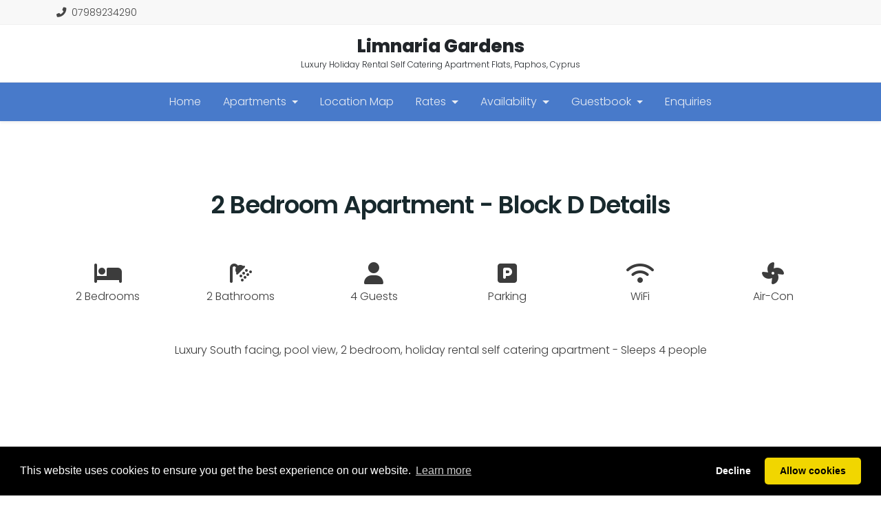

--- FILE ---
content_type: text/html; charset=utf-8
request_url: https://www.limnariagardens.com/accommodation-2
body_size: 30942
content:
<!DOCTYPE html>
<html data-theme="hol-blu4" lang="en" class="no-admin-bar">
<head>
    <meta charset="utf-8">
    <meta name="viewport" content="width=device-width, initial-scale=1, shrink-to-fit=no">
    <title>Details - 2 Bedroom Holiday Rental Self Catering Apartment Flat - Block D</title>
    <link rel="shortcut icon" href="https://assets.promotemyplace.com/1.0.8/favicon/favicon.ico" type="image/x-icon" />
    
    <link rel="canonical" href="https://www.limnariagardens.com/accommodation-2">
<meta name="twitter:card" content="summary">
<meta name="twitter:title" content="Details - 2 Bedroom Holiday Rental Self Catering Apartment Flat - Block D">
<meta name="twitter:description" content="Luxury holiday rental self catering apartment flat in Limnaria Gardens Paphos Cyprus">
<meta name="twitter:image" content="https://images-beta.promotemyplace.com/8008221141/HeaderImage.jpg">
<meta property="og:type" content="website">
<meta property="og:title" content="Details - 2 Bedroom Holiday Rental Self Catering Apartment Flat - Block D">
<meta property="og:description" content="Luxury holiday rental self catering apartment flat in Limnaria Gardens Paphos Cyprus">
<meta property="og:url" content="https://www.limnariagardens.com/accommodation-2">
<meta property="og:image" content="https://images-beta.promotemyplace.com/8008221141/HeaderImage.jpg">
<meta name="robots" content="index, follow">
<meta name="keywords" content="">
<meta name="description" content="Luxury holiday rental self catering apartment flat in Limnaria Gardens Paphos Cyprus">



    
<link href="https://cdn.jsdelivr.net/npm/bootstrap@5.0.0-beta1/dist/css/bootstrap.min.css" rel="stylesheet" integrity="sha384-giJF6kkoqNQ00vy+HMDP7azOuL0xtbfIcaT9wjKHr8RbDVddVHyTfAAsrekwKmP1" crossorigin="anonymous">
<link rel="stylesheet" href="https://cdnjs.cloudflare.com/ajax/libs/animate.css/3.7.2/animate.min.css">
<script src="https://cdn.jsdelivr.net/npm/bootstrap@5.0.0-beta1/dist/js/bootstrap.bundle.min.js" integrity="sha384-ygbV9kiqUc6oa4msXn9868pTtWMgiQaeYH7/t7LECLbyPA2x65Kgf80OJFdroafW" crossorigin="anonymous"></script>

    <script src="https://code.jquery.com/jquery-3.5.1.min.js" integrity="sha256-9/aliU8dGd2tb6OSsuzixeV4y/faTqgFtohetphbbj0=" crossorigin="anonymous"></script>

    <link rel="stylesheet" href="https://cdnjs.cloudflare.com/ajax/libs/tiny-slider/2.9.3/tiny-slider.css">
    
    
        <link rel="stylesheet" href="https://templates.promotemyplace.com/1.0.154/holingo/theme.min.css">
    
    <link rel="stylesheet" href="https://templates.promotemyplace.com/1.0.154/fonts/basetype-poppins.css">

    <style>
        .wf-active .logo-desktop .logo-brand {
        
        }

        .wf-active .logo-desktop .logo-tagline {
        
        }
    </style>

        <script type="text/javascript">
            WebFontConfig = {
                google: { families: ['Open Sans:400,300,600,700,800', 'Raleway:400,100,300,700,900,800,200', 'Lato:400,100,300,700,900'] },
                classes: true,
                active: function () {
                    sessionStorage.fonts = true;
                }
            };
        </script>
    <script type="text/javascript">
        (function (d) {
            var wf = d.createElement('script'), s = d.scripts[0];
            wf.src = 'https://ajax.googleapis.com/ajax/libs/webfont/1.6.26/webfont.js';
            wf.async = true;
            s.parentNode.insertBefore(wf, s);
        })(document);

        if (sessionStorage.fonts) {
            document.documentElement.className += ' wf-active';
        }
    </script>
    <script src="https://templates.promotemyplace.com/1.0.154/shared/lazysizes-full.min.js" async=""></script>
    
        <link rel="stylesheet" type="text/css" href="https://cdn.jsdelivr.net/npm/cookieconsent@3/build/cookieconsent.min.css">


    <style>* { box-sizing: border-box; } body {margin: 0;}</style>

            <script type="text/plain" data-cookieconsentrequired="true">
                (function(i, s, o, g, r, a, m) {
                    i['GoogleAnalyticsObject'] = r;
                    i[r] = i[r] ||
                        function() {
                            (i[r].q = i[r].q || []).push(arguments)
                        }, i[r].l = 1 * new Date();
                    a = s.createElement(o),
                        m = s.getElementsByTagName(o)[0];
                    a.async = 1;
                    a.src = g;
                    m.parentNode.insertBefore(a, m)
                })(window, document, 'script', 'https://www.google-analytics.com/analytics.js', 'ga');

                ga('create', 'UA-6995709-1', 'auto');
                ga('send', 'pageview');
            </script>


</head>
<body data-spy="scroll" data-target="#navbarSupportedContent" class="hol-blu4 tmplt">
    
    
    
    <!--#sb#-->


    
        <!-- Start Top Bar -->
<div class="header-top-bar py-2 bg-light" data-header-top-bar="">
    <div class="container-xl">
        <div class="row align-items-center justify-content-between">
            <div class="col-auto">
                
    <div class="widget-telephone-no">
        <a class="text-decoration-none header-top-bar-phone" title="Call" href="tel:07989234290"><i class="fas fa-phone-alt me-2"></i>07989234290</a>
    </div>

            </div>
        </div> <!-- End Container-->
    </div>
</div>
<!-- End Top Bar -->



    
    
<div class="container d-none d-lg-block text-center py-3">
    <div class="row justify-content-center align-items-center">
        <div class="col-lg-12">
                <div class="logo logo-desktop">
                    <a class="logo-brand text-decoration-none display-6 link-dark" href="/">Limnaria Gardens</a>
                    <div class="logo-tagline">Luxury Holiday Rental Self Catering Apartment Flats, Paphos, Cyprus</div>
                </div>
        </div>
    </div>
</div>

        <hr class="m-0"/>
<nav class="navbar navbar-expand-lg navbar-dark bg-primary shadow-sm" data-navbar="">
    <div class="container-lg" data-navbar-container="">
        <div class="logo logo-mobile d-lg-none text-white" data-navbar-logo=""><a class="navbar-brand" href="/">Limnaria Gardens</a></div>
        <button class="navbar-toggler ms-lg-auto" type="button" data-bs-toggle="collapse" data-bs-target="#navbarNavDropdown" aria-controls="navbarNavDropdown" aria-expanded="false" aria-label="Toggle navigation" data-navbar-toggle=""><span class="navbar-toggler-icon"></span></button>
        <div class="collapse navbar-collapse" id="navbarNavDropdown" data-navbar-collapse="">
            <ul class="navbar-nav align-items-lg-center m-auto" data-navbar-nav="">
                        <li class="nav-item mx-1 mx-xl-2" data-navbar-item="">
                            <a class=" nav-link"
                               href="/"
                               target="_self">
                                Home
                            </a>
                        </li>
                        <li class="nav-item mx-1 mx-xl-2 dropdown">
                            <a class="nav-link dropdown-toggle" href="#" id="navbarDropdown" role="button" data-bs-toggle="dropdown" aria-haspopup="true" aria-expanded="false">
                                Apartments
                            </a>
                            <div class="dropdown-menu" aria-labelledby="navbarDropdown">
                                    <a class="dropdown-item  "
                                       href="/accommodation-1"
                                       target="_self">
                                        1 Bedroom Apartment - Block C
                                    </a>
                                    <a class="dropdown-item  "
                                       href="/accommodation-2"
                                       target="_self">
                                        2 Bedroom Apartment - Block D
                                    </a>
                            </div>
                        </li>
                        <li class="nav-item mx-1 mx-xl-2" data-navbar-item="">
                            <a class=" nav-link"
                               href="/location"
                               target="_self">
                                Location Map
                            </a>
                        </li>
                        <li class="nav-item mx-1 mx-xl-2 dropdown">
                            <a class="nav-link dropdown-toggle" href="#" id="navbarDropdown" role="button" data-bs-toggle="dropdown" aria-haspopup="true" aria-expanded="false">
                                Rates
                            </a>
                            <div class="dropdown-menu" aria-labelledby="navbarDropdown">
                                    <a class="dropdown-item  "
                                       href="/rates-1"
                                       target="_self">
                                        1 Bedroom Apartment - Block C
                                    </a>
                                    <a class="dropdown-item  "
                                       href="/rates-2"
                                       target="_self">
                                        2 Bedroom Apartment - Block D
                                    </a>
                            </div>
                        </li>
                        <li class="nav-item mx-1 mx-xl-2 dropdown">
                            <a class="nav-link dropdown-toggle" href="#" id="navbarDropdown" role="button" data-bs-toggle="dropdown" aria-haspopup="true" aria-expanded="false">
                                Availability
                            </a>
                            <div class="dropdown-menu" aria-labelledby="navbarDropdown">
                                    <a class="dropdown-item  "
                                       href="/availability-1"
                                       target="_self">
                                        1 Bedroom Apartment - Block C
                                    </a>
                                    <a class="dropdown-item  "
                                       href="/availability-2"
                                       target="_self">
                                        2 Bedroom Apartment - Block D
                                    </a>
                            </div>
                        </li>
                        <li class="nav-item mx-1 mx-xl-2 dropdown">
                            <a class="nav-link dropdown-toggle" href="#" id="navbarDropdown" role="button" data-bs-toggle="dropdown" aria-haspopup="true" aria-expanded="false">
                                Guestbook
                            </a>
                            <div class="dropdown-menu" aria-labelledby="navbarDropdown">
                                    <a class="dropdown-item  "
                                       href="/guestbook-1"
                                       target="_self">
                                        1 Bedroom Apartment - Block C
                                    </a>
                                    <a class="dropdown-item  "
                                       href="/guestbook-2"
                                       target="_self">
                                        2 Bedroom Apartment - Block D
                                    </a>
                            </div>
                        </li>
                        <li class="nav-item mx-1 mx-xl-2" data-navbar-item="">
                            <a class=" nav-link"
                               href="/enquiries"
                               target="_self">
                                Enquiries
                            </a>
                        </li>
            </ul>
        </div>
    </div>
</nav>

    




    <main role="main" class="clearfix">
        





<!-- Start Main Content -->
<div class="is-wrapper">
    <body><section id="itpy" class="py-6 page-section"><div class="container container-md"><h2 id="izks" class="text-center pb-5">2 Bedroom Apartment - Block D Details</h2><div id="izxs7"><div class="row"><div class="col-4 col-md-2 text-center mb-3"><i class="fas fa-bed fa-2x"></i><div id="i6vin" class="text-nowrap"><p>2 Bedrooms</p></div></div><div class="col-4 col-md-2 text-center mb-3"><i class="fas fa-shower fa-2x"></i><div id="i86zd" class="text-nowrap"><p>2 Bathrooms</p></div></div><div class="col-4 col-md-2 text-center mb-3"><i class="fas fa-user fa-2x"></i><div id="ib03h" class="text-nowrap"><p>4 Guests</p></div></div><div class="col-4 col-md-2 text-center mb-3"><i class="fas fa-parking fa-2x"></i><div id="imaiq" class="text-nowrap"><p>Parking</p></div></div><div class="col-4 col-md-2 text-center mb-3"><i class="fas fa-wifi fa-2x"></i><div id="i5dvc" class="text-nowrap"><p>WiFi</p></div></div><div class="col-4 col-md-2 text-center mb-3"><i id="i69qy" size="fa-2x" class="fas fa-fan fa-2x"></i><div id="in4ju" class="text-nowrap"><p>Air-Con</p></div></div></div></div><div class="row align-items-center"><div class="col my-3"><div id="igtt"><p class="p1" style="text-align: center;"><strong>Luxury South facing, pool view, 2 bedroom, holiday rental self catering apartment - Sleeps 4 people</strong></p></div></div></div></div></section><section class="py-6 page-section"><div class="container container-md"><div class="row align-items-center"><div class="col-12 col-md-6 col-xl-auto ps-xl-2 img-size"><img alt="" data-src="https://images-beta.promotemyplace.com/8008221141/IMG_0622.jpg" id="iqfsl" data-srcset="https://images-beta.promotemyplace.com/8008221141/IMG_0622.jpg?width=1920 1920w, 
                            https://images-beta.promotemyplace.com/8008221141/IMG_0622.jpg?width=1600 1600w, 
                            https://images-beta.promotemyplace.com/8008221141/IMG_0622.jpg?width=1366 1366w, 
                            https://images-beta.promotemyplace.com/8008221141/IMG_0622.jpg?width=1024 1024w, 
                            https://images-beta.promotemyplace.com/8008221141/IMG_0622.jpg?width=960 960w, 
                            https://images-beta.promotemyplace.com/8008221141/IMG_0622.jpg?width=800 800w,                             
                            https://images-beta.promotemyplace.com/8008221141/IMG_0622.jpg?width=768 768w, 
                            https://images-beta.promotemyplace.com/8008221141/IMG_0622.jpg?width=683 683w, 
                            https://images-beta.promotemyplace.com/8008221141/IMG_0622.jpg?width=640 640w,
                            https://images-beta.promotemyplace.com/8008221141/IMG_0622.jpg?width=512 512w,
                            https://images-beta.promotemyplace.com/8008221141/IMG_0622.jpg?width=384 384w,
                            https://images-beta.promotemyplace.com/8008221141/IMG_0622.jpg?width=320 320w" data-sizes="auto" class="img-fluid rounded lazyload"/></div><div class="col-12 col-md-6 col-xl ps-xl-5 my-3"><div id="ifit8"><p class="p1">The 2 bedroom holiday rental self catering apartment comprises of an open-plan lounge, kitchen and diner, main bedroom with en-suite bathroom, second bedroom and family bathroom with shower over and a large South facing patio that overlooks the pools and gardens of the Limnaria Gardens complex.</p></div></div></div></div></section><section class="py-6 page-section"><div class="container container-md"><div class="row align-items-center flex-md-row-reverse"><div class="col-12 col-md-6 col-xl-auto pe-xl-2 img-size"><img alt="" data-src="https://images-beta.promotemyplace.com/8008221141/IMG_0411.jpg" id="itu0w" data-srcset="https://images-beta.promotemyplace.com/8008221141/IMG_0411.jpg?width=1920 1920w, 
                            https://images-beta.promotemyplace.com/8008221141/IMG_0411.jpg?width=1600 1600w, 
                            https://images-beta.promotemyplace.com/8008221141/IMG_0411.jpg?width=1366 1366w, 
                            https://images-beta.promotemyplace.com/8008221141/IMG_0411.jpg?width=1024 1024w, 
                            https://images-beta.promotemyplace.com/8008221141/IMG_0411.jpg?width=960 960w, 
                            https://images-beta.promotemyplace.com/8008221141/IMG_0411.jpg?width=800 800w,                             
                            https://images-beta.promotemyplace.com/8008221141/IMG_0411.jpg?width=768 768w, 
                            https://images-beta.promotemyplace.com/8008221141/IMG_0411.jpg?width=683 683w, 
                            https://images-beta.promotemyplace.com/8008221141/IMG_0411.jpg?width=640 640w,
                            https://images-beta.promotemyplace.com/8008221141/IMG_0411.jpg?width=512 512w,
                            https://images-beta.promotemyplace.com/8008221141/IMG_0411.jpg?width=384 384w,
                            https://images-beta.promotemyplace.com/8008221141/IMG_0411.jpg?width=320 320w" data-sizes="auto" class="img-fluid rounded lazyload"/></div><div class="col-12 col-md-6 col-xl pe-xl-5 my-3"><div id="ixlcc"><p class="p1">Both bedrooms have King size beds with the second bedroom also having a single bed.</p>
<p class="p1">The patio can be accessed from both the bedroom and lounge via double patio doors which are fitted with fly screens to keep out mosquitoes in the summer months while allowing the patio doors to be left open for ventilation.</p></div></div></div></div></section><section class="py-6 page-section"><div class="container container-md"><div class="row align-items-center"><div class="col-12 col-md-6 col-xl-auto ps-xl-2 img-size"><img alt="" data-src="https://images-beta.promotemyplace.com/8008221141/IMG_0196.jpg" id="in2zr" data-srcset="https://images-beta.promotemyplace.com/8008221141/IMG_0196.jpg?width=1920 1920w, 
                            https://images-beta.promotemyplace.com/8008221141/IMG_0196.jpg?width=1600 1600w, 
                            https://images-beta.promotemyplace.com/8008221141/IMG_0196.jpg?width=1366 1366w, 
                            https://images-beta.promotemyplace.com/8008221141/IMG_0196.jpg?width=1024 1024w, 
                            https://images-beta.promotemyplace.com/8008221141/IMG_0196.jpg?width=960 960w, 
                            https://images-beta.promotemyplace.com/8008221141/IMG_0196.jpg?width=800 800w,                             
                            https://images-beta.promotemyplace.com/8008221141/IMG_0196.jpg?width=768 768w, 
                            https://images-beta.promotemyplace.com/8008221141/IMG_0196.jpg?width=683 683w, 
                            https://images-beta.promotemyplace.com/8008221141/IMG_0196.jpg?width=640 640w,
                            https://images-beta.promotemyplace.com/8008221141/IMG_0196.jpg?width=512 512w,
                            https://images-beta.promotemyplace.com/8008221141/IMG_0196.jpg?width=384 384w,
                            https://images-beta.promotemyplace.com/8008221141/IMG_0196.jpg?width=320 320w" data-sizes="auto" class="img-fluid rounded lazyload"/></div><div class="col-12 col-md-6 col-xl ps-xl-5 my-3"><div id="izqs1"><p class="p1">There is a dining table with 6 chairs and a coffee table with a 2 seater sofa and 2 chairs and 4 private sunbeds.</p>
<p class="p1">The apartment has ceiling fans in the bedroom and lounge and is also fully air conditioned, there are no separate charges for the air conditioning.</p></div></div></div></div></section><section class="py-6 page-section"><div class="container container-md"><div class="row align-items-center flex-md-row-reverse"><div class="col-12 col-md-6 col-xl-auto pe-xl-2 img-size"><img alt="" data-src="https://images-beta.promotemyplace.com/8008221141/IMG_0536.jpg" id="ieh49" data-srcset="https://images-beta.promotemyplace.com/8008221141/IMG_0536.jpg?width=1920 1920w, 
                            https://images-beta.promotemyplace.com/8008221141/IMG_0536.jpg?width=1600 1600w, 
                            https://images-beta.promotemyplace.com/8008221141/IMG_0536.jpg?width=1366 1366w, 
                            https://images-beta.promotemyplace.com/8008221141/IMG_0536.jpg?width=1024 1024w, 
                            https://images-beta.promotemyplace.com/8008221141/IMG_0536.jpg?width=960 960w, 
                            https://images-beta.promotemyplace.com/8008221141/IMG_0536.jpg?width=800 800w,                             
                            https://images-beta.promotemyplace.com/8008221141/IMG_0536.jpg?width=768 768w, 
                            https://images-beta.promotemyplace.com/8008221141/IMG_0536.jpg?width=683 683w, 
                            https://images-beta.promotemyplace.com/8008221141/IMG_0536.jpg?width=640 640w,
                            https://images-beta.promotemyplace.com/8008221141/IMG_0536.jpg?width=512 512w,
                            https://images-beta.promotemyplace.com/8008221141/IMG_0536.jpg?width=384 384w,
                            https://images-beta.promotemyplace.com/8008221141/IMG_0536.jpg?width=320 320w" data-sizes="auto" class="img-fluid rounded lazyload"/></div><div class="col-12 col-md-6 col-xl pe-xl-5 my-3"><div id="iv74o"><p class="p1">The apartment has free WiFi and Internet TV with with all the major sports and movie channels, including 7 day catch-up TV.</p>
<p class="p1">There is free on-site parking.</p></div></div></div></div></section><section id="iu7gm" class="py-6 page-section"><div class="container container-md"><div class="row align-items-center"><div class="col-12 col-md-6 col-xl-auto ps-xl-2 img-size"><img alt="" data-src="https://images-beta.promotemyplace.com/8008221141/IMG_0164.jpg" id="ird19" data-srcset="https://images-beta.promotemyplace.com/8008221141/IMG_0164.jpg?width=1920 1920w, 
                            https://images-beta.promotemyplace.com/8008221141/IMG_0164.jpg?width=1600 1600w, 
                            https://images-beta.promotemyplace.com/8008221141/IMG_0164.jpg?width=1366 1366w, 
                            https://images-beta.promotemyplace.com/8008221141/IMG_0164.jpg?width=1024 1024w, 
                            https://images-beta.promotemyplace.com/8008221141/IMG_0164.jpg?width=960 960w, 
                            https://images-beta.promotemyplace.com/8008221141/IMG_0164.jpg?width=800 800w,                             
                            https://images-beta.promotemyplace.com/8008221141/IMG_0164.jpg?width=768 768w, 
                            https://images-beta.promotemyplace.com/8008221141/IMG_0164.jpg?width=683 683w, 
                            https://images-beta.promotemyplace.com/8008221141/IMG_0164.jpg?width=640 640w,
                            https://images-beta.promotemyplace.com/8008221141/IMG_0164.jpg?width=512 512w,
                            https://images-beta.promotemyplace.com/8008221141/IMG_0164.jpg?width=384 384w,
                            https://images-beta.promotemyplace.com/8008221141/IMG_0164.jpg?width=320 320w" data-sizes="auto" class="img-fluid rounded lazyload"/></div><div class="col-12 col-md-6 col-xl ps-xl-5 my-3"><h2 id="il2w6">Property Facilities</h2><div id="idjzx"><ul class="ul1">
<li class="li1">Air Conditioning (Lounge and both Bedroom)</li>
<li class="li1">UK Satellite TV</li>
<li class="li1">Remote Control Ceiling Lights/Fans</li>
<li class="li1">Hob</li>
<li class="li1">Grill</li>
<li class="li1">Oven</li>
<li class="li1">Microwave</li>
<li class="li1">Fridge/Freezer</li>
<li class="li1">Washing Machine</li>
<li class="li1">Toaster</li>
<li class="li1">Kettle</li>
<li class="li1">Safe</li>
<li class="li1">Hair Dryer</li>
<li class="li1">Iron and Ironing Board</li>
<li class="li1">Private Sunbeds and Parasol</li>
</ul></div><a href="/availability-2" id="if3t9" class="btn btn-primary mt-1 mt-md-3">Check Availability</a></div></div></div></section></body>
</div>




    </main>

    <footer>
        
    <!-- Start Footer -->
<div class="footer pt-5 pb-3 bg-secondary">
    <div class="container-xl">
            <div class="row mb-5">

                    <div class="col-12 col-sm-6 col-md pe-sm-4">
                        <h5>Limnaria Gardens</h5>
                        Luxury Self Catering Holiday Apartment Flat Rental Paphos, Cyprus
                    </div>
                    <div class="col-12 col-sm-6 col-md pe-sm-4 pe-sm-4">
                        <h5>Get In Touch</h5>
                        Enquiries<br /><br />
<p>Enquiries@LimnariaGardens.com</p>
<p>07989234290</p>
                    </div>
                    <div class="col-12 col-sm-6 col-md pe-sm-4 pe-sm-4">
                        <h5>Find Us</h5>
                        

<div id="pms-property-static-map">
    <a id="map"></a>
    <div class="widget widget-location-map">
        
        <div>
            <a title="map" href="/location">
                <img class="lazyload img-fluid" alt="Location" title="Location" src="//maps.googleapis.com/maps/api/staticmap?key=AIzaSyAu6ilNNFPjLPt9LgmseOB44FR4o-iXHfA&amp;zoom=16&amp;size=300x200&amp;maptype=roadmap&amp;markers=34.754773,32.423106&amp;sensor=false&amp;language=en" data-src="//maps.googleapis.com/maps/api/staticmap?key=AIzaSyAu6ilNNFPjLPt9LgmseOB44FR4o-iXHfA&amp;zoom=16&amp;size=300x200&amp;maptype=roadmap&amp;markers=34.754773,32.423106&amp;sensor=false&amp;language=en" />
            </a>
        </div>
    </div>
</div>
                    </div>
            </div>
            <hr class="mb-4" />
        <div class="row row-15 justify-content-center text-center mb-2">
            <div class="col-md-8 text-md-start mb-3 mb-md-0">
                <ul class="heading-7 ms-n3 p-0 my-0">
    <li class="d-sm-inline-block me-sm-3">Copyright &copy; 2026</li>
            <li class="d-inline-block me-3">
                <a class="text-decoration-none  "
                   href="/terms-and-conditions"
                   target="_self">
                    Terms and Conditions
                </a>
            </li>
    <li class="d-inline-block me-3">
        <a class="text-decoration-none" href="/cookies">Cookie Policy</a>
    </li>
</ul>

            </div>
            <div class="col-md-4 text-md-end heading-7">
                Powered by <a class="text-decoration-none" href="https://www.promotemyplace.com/" target="_blank" rel="nofollow">PromoteMyPlace</a>
            </div>
        </div>
    </div>
</div>
<!-- Footer End-->


    </footer>

    <!-- To Top-->
    <div class="to-top bg-theme-main" data-to-top><i class="fa fa-angle-up"></i></div>
    <!-- End of Top Scroll -->
    <!-- Script Source Files -->
    <script src="https://cdnjs.cloudflare.com/ajax/libs/waypoints/4.0.1/jquery.waypoints.min.js"></script>
<script src="https://kit.fontawesome.com/1365608b6b.js" crossorigin="anonymous"></script>

    <script src="https://cdnjs.cloudflare.com/ajax/libs/tiny-slider/2.9.2/min/tiny-slider.js"></script>
    
    
        <script src="https://templates.promotemyplace.com/1.0.154/holingo/script.min.js"></script>
    

    <!-- End of Script Source Files -->
    
    
    
<script src="https://cdn.jsdelivr.net/npm/cookieconsent@3/build/cookieconsent.min.js" data-cfasync="false"></script>
<script>
    window.cookieconsent.initialise({
        "palette": {
            "popup": {
                "background": "#000"
            },
            "button": {
                "background": "#f1d600"
            }
        },
        "theme": "classic",
        "type": "opt-in",
        "content": {
            "href": getCookiePolicyUrl()
        },
        "domain": window.location.hostname,
        onInitialise: function (status) {
            let type = this.options.type;
            let didConsent = this.hasConsented();
            if (type == 'opt-in' && didConsent) {
                // enable cookies
                enableCookieConsentScripts();
            }
            if (type == 'opt-out' && !didConsent) {
                // disable cookies
                disableCookieConsentScripts();
            }
        },
        onStatusChange: function (status, chosenBefore) {
            let type = this.options.type;
            let didConsent = this.hasConsented();
            if (type == 'opt-in' && didConsent) {
                // enable cookies
                enableCookieConsentScripts();
            }
            if (type == 'opt-out' && !didConsent) {
                // disable cookies
                disableCookieConsentScripts();
            }
        },
        onRevokeChoice: function () {
            let type = this.options.type;
            if (type == 'opt-in') {
                // disable cookies
                disableCookieConsentScripts();
            }
            if (type == 'opt-out') {
                // enable cookies
                enableCookieConsentScripts();
            }
        }
    });

    function getCookiePolicyUrl() {
        let url = new URL(window.location.href);
        let cookiePolicyUrl = "/cookies";
        if (url.pathname.includes("site-viewer")) {
            // We're in preview mode so need to construct preview URL
            let pathSections = url.pathname.split("/");
            pathSections = pathSections.filter(function (e) { return e }); // remove empty strings
            if (pathSections.length > 2) {
                for (const section of pathSections) {
                }
                url.pathname = pathSections[0] + "/" + pathSections[1]; // site-viewer/[website]
            }
            cookiePolicyUrl = url.href.replace(url.search, "") + (url.pathname.endsWith("/") ? "cookies" : "/cookies") + url.search;
        }
        return cookiePolicyUrl;
    }

    function enableCookieConsentScripts() {
        let scriptElements = document.querySelectorAll("script[data-cookieconsentrequired]");

        Array.from(scriptElements).forEach((scriptElement) => {
            let requiresConsent = scriptElement.getAttribute("data-cookieconsentrequired");
            if (requiresConsent) {
                scriptElement.setAttribute("type", "text/javascript");
                const clonedElement = document.createElement("script");

                Array.from(scriptElement.attributes).forEach((attribute) => {
                    clonedElement.setAttribute(attribute.name, attribute.value);
                });

                clonedElement.text = scriptElement.text;

                scriptElement.parentNode.replaceChild(clonedElement, scriptElement);
            }
        });
    };

    function disableCookieConsentScripts() {
        let scriptElements = document.querySelectorAll("script[data-cookieconsentrequired]");
        Array.from(scriptElements).forEach((scriptElement) => {
            let requiresConsent = scriptElement.getAttribute("data-cookieconsentrequired");
            if (requiresConsent) {
                scriptElement.setAttribute("type", "text/plain");
            }
        });
    };
</script>


    

</body>
</html>
